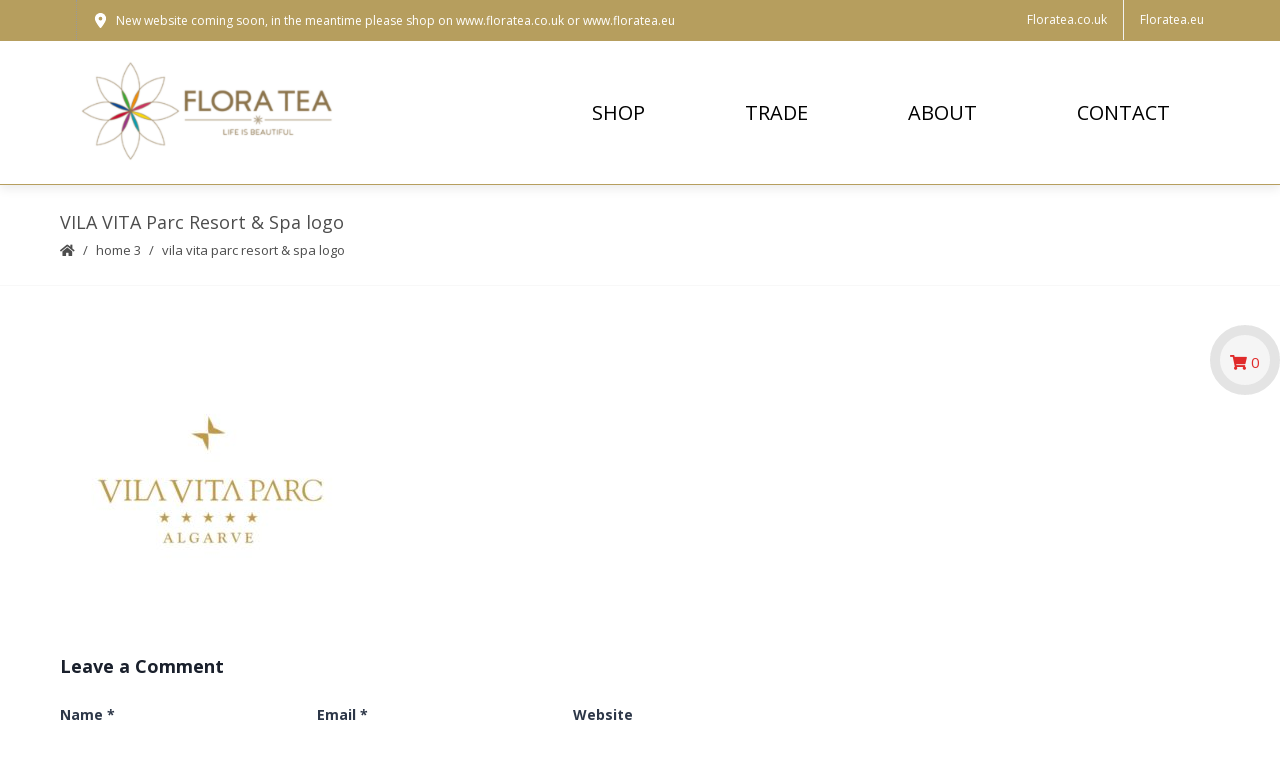

--- FILE ---
content_type: application/javascript
request_url: https://www.floratea.com/wp-content/plugins/express-shop-pro/assets/js/qcld-express-cart-scripts.js?ver=9.6.3
body_size: 681
content:
(function($) {
    'use strict';

    jQuery(document).ready(function() {

    	//Nav Toggler
    	$(document).on('click', '#qcld-express-toggler, .added_to_cart', function(e) {
    	    e.preventDefault();

    	    var targetClass = $('#qcld-express-toggler, .added_to_cart');

    	    if (targetClass.hasClass('open')) {
    	        targetClass.removeClass('open');
    	        if ($(window).width() < 767) {
	    	        $('.qcld-express-container').animate({
	    	            'right': '-100%'
	    	        });
    	        }else{
	    	        $('.qcld-express-container').animate({
	    	            'right': '-50%'
	    	        });
	    	    }
    	    } else {
    	        targetClass.addClass('open');
    	        $('.qcld-express-container').animate({
    	            'right': '0'
    	        });
    	    }
    	    //Update cart on Nav Toggle
    	    jQuery('[name="update_cart"]').trigger('click'); // Update Cart

    	});

	    //Collapse Nav if click on body
        $('html').on('click', function (e) {
            if (!$('#qcld-express-toggler, .added_to_cart, .add_to_cart_button').is(e.target) && $('#qcld-express-toggler, .added_to_cart, .add_to_cart_button').has(e.target).length === 0 && !$('.qcld-express-inner').is(e.target) && $('.qcld-express-inner').has(e.target).length === 0) {
    	        $('#qcld-express-toggler, .added_to_cart').removeClass('open');
    	        if ($(window).width() < 767) {
	    	        $('.qcld-express-container').animate({
	    	            'right': '-100%'
	    	        });
    	        }else{
	    	        $('.qcld-express-container').animate({
	    	            'right': '-50%'
	    	        });
	    	    }
            }

            //woo instant redirect checkout page
    		$('.qcld-express-inner .wc-proceed-to-checkout a').removeClass('checkout-button');
    		$('.qcld-express-container .wc-proceed-to-checkout a').attr('href', qcld_get_checkout_url);


        });

        $(document).on("click", ".qcld-express-quick-right .single_add_to_cart_button,.qcld-express-popup-table .single_add_to_cart_button", function(){
	        var isDisabled = jQuery(this).hasClass('disabled');
		    if (isDisabled){
		      alert('Please select some product options before adding this product to your cart.');
		    }
	  	});



		$(document).on('keyup click','.qc_product_quantity,.qcld-express-simple-p-qnty',function(event) {
	        var quantity = $(this).val();
	        var change_value = $(this).parent().find('.ajax_add_to_cart');
	        $(change_value).attr('data-quantity', quantity);	
	        
	    });

	    $(document).on('click','.qc_plus, .qc_minus',function(event) {
	        $(this).parent().find('.qc_product_quantity').trigger('keyup');
	    });

    });

})(jQuery);

--- FILE ---
content_type: application/javascript
request_url: https://www.floratea.com/wp-content/plugins/express-shop-pro/assets/js/qcld-express-cart-ajax-scripts.js?ver=9.6.3
body_size: 1675
content:
(function($) {
    'use strict';

    jQuery(document).ready(function() {

        var ElementCheck = document.getElementById("qcld-express-toggler");

        if(ElementCheck){

            // Added to cart JS
            $(document.body).on('added_to_cart', function() {            
                
                $('#qcld-express-toggler').addClass( 'hascart');

                var targetClass = $('#qcld-express-toggler');

                if (targetClass.hasClass('hascart')) {

                    if(cart_mode == 'wooinstants'){
                        if ( wiCartTotal > 0 ) {
                            $('#qcld-express-toggler').addClass( 'hascart' );
                        } else {
                            $('#qcld-express-toggler').removeClass( 'hascart' );
                        }
                    }

                    // Update Cart on added to card
                    jQuery('[name="update_cart"]').trigger( 'click' );
                    

                    setTimeout(function(){ 

                        if(qcld_express_plus_minus_icon_qty == 'on'){
                        triggerForPlusMiusquickViewCartUpdate();
                            
                        }


                    }, 3000);

                }
            });


        function triggerForPlusMiusquickViewCartUpdate(){

            $('input.qcld_express_quick_plus').remove();
            $('input.qcld_express_quick_minus').remove();

            var CurrentDom = $('input.input-text.qty');
            var CheckDomPlus = $('input.input-text.qty').closest('.product-quantity').find('.qcld_express_quick_plus').length;
            var CheckDomMinus = $('input.input-text.qty').closest('.product-quantity').find('.qcld_express_quick_minus').length;


            if( CheckDomPlus > 0 || CheckDomMinus > 0 ){
                return;
            }

            $(CurrentDom).before('<input class="qcld_express_quick_minus" type="button" value="-">');
            $(CurrentDom).after('<input class="qcld_express_quick_plus" type="button" value="+">');


        }



        // Update cart total JS
        $(document.body).on('updated_cart_totals', function() {
            jQuery('.woocommerce-cart-form:not(:last)').remove();
            jQuery('.cart_totals:not(:last)').remove();
        });

        // Applied Coupon JS
        $(document.body).on('applied_coupon', function() {
            setTimeout(
                function() {
                    jQuery('.woocommerce-cart-form:not(:last)').remove();
                }, 1000);
        });

        // Remove Coupon JS
        $(document.body).on('removed_coupon', function() {
            jQuery('.woocommerce-cart-form:not(:last)').remove();
        });

        // Update shipping method JS
        $(document.body).on('updated_shipping_method', function() {
            jQuery('.woocommerce-cart-form:not(:last)').remove();
        });

        // Checkout area toggle JS
        $(document).on('click', '#qcld-express-cart-area .checkout-button', function(e) {
            e.preventDefault();

            jQuery('#qcld-express-cart-area').fadeOut();
            jQuery('#qcld-express-checkout-area').fadeIn();


            // Update checkout on country changing JS
            $('#billing_country, #shipping_country, .country_to_state, .state_select').select2({
                width: '100%'               
            });
        });

        // Back to cart from checkout JS
        $(document).on('click', '#back_to_cart', function() {
            jQuery('#qcld-express-cart-area').fadeIn();
            jQuery('#qcld-express-checkout-area').fadeOut();
        });

        // Update checkout on country changing JS
        $(document).on('change', '#billing_country, #shipping_country, .country_to_state', function() {
            jQuery(document.body).trigger('update_checkout');
        });

        // Payment method clicking JS
        $(document).on('click', '.payment_methods input.input-radio', function() {

            if ($('.payment_methods input.input-radio').length > 1) {
                var target_payment_box = $('div.payment_box.' + $(this).attr('ID')),
                    is_checked = $(this).is(':checked');

                if (is_checked && !target_payment_box.is(':visible')) {
                    $('div.payment_box').filter(':visible').slideUp(230);

                    if (is_checked) {
                        target_payment_box.slideDown(230);
                    }
                }

            } else {
                $('div.payment_box').show();
            }

            if ($(this).data('order_button_text')) {
                $('#place_order').text($(this).data('order_button_text'));
            } else {
                $('#place_order').text($('#place_order').data('value'));
            }

        });

        $(document).on('change', '#ship-to-different-address input', function() {
            jQuery(document.body).trigger('update_checkout');

            $('.shipping_address').hide();
            if ($(this).is(':checked')) {
                $('.shipping_address').slideDown();
            }
        });

      
            //Show cart function
            function showCarts(){
                var data = {
                    'action': 'show_cart',
                    'security': qcld_express_security_nonce
                };

                jQuery.post(qcld_ajaxurl, data, function (response) {

                    if(qcld_quick_cart_stop_expand == 'off'){
                        //showing cart first
                        $('.qcld-express-shop-float-cart').addClass('active-float-cart');
                        $('.qcld-express-shop-right-float-cart').addClass('active-float-cart');
                    }
                    //Then appending datta.
                    $(".qcld-express-show-cart-data").html(response.html);
                    $(".qcld-express-cart-item-num").html(response.items);
                    //display the top cart as block
                    $('#qcld-express-cart-container').css({'display':'block'});
                    //push the body to right
                    if(cart_mode=='float') {
                        $('body').css({'margin-left': '350px', 'background': 'rgba(0,0,0,0.4)', 'transition': '0.8s'});
                        qclad_express_preloader.off();
                    } else if(cart_mode=='top'){
                        $("html, body").animate({ scrollTop:100 }, 1000);
                        return false;
                    }
                     //if on the product details fancy box display none.
                    $.magnificPopup.close();

                });

            }


        }


        $(document).on("click", ".product-remove a, input[name=update_cart], body", function () {
            setTimeout(function () {

                if(cart_mode == 'wooinstants'){

                    var data = {
                        'action': 'qcld_express_car_count_update',
                        'security': qcld_express_security_nonce
                    };

                    jQuery.post(qcld_ajaxurl, data, function (response) {
                        
                        //console.log(response );

                        $('.qcld_express_cart_total').text(response);

                        //jQuery('[name="update_cart"]').trigger('click');

                    });

                    
                }

            }, 1000);

        });


    });
    
})(jQuery);

